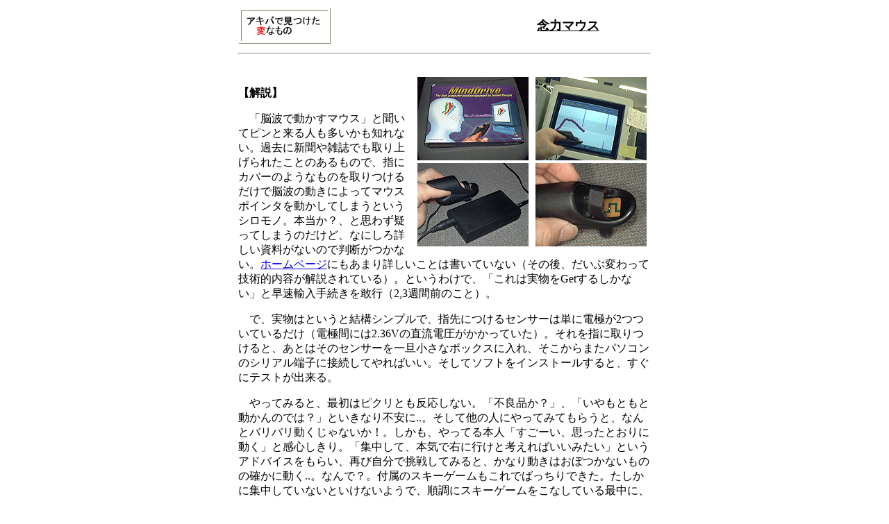

--- FILE ---
content_type: text/html; charset=utf-8
request_url: https://akiba-pc.watch.impress.co.jp/mono/minddrv.html
body_size: 1886
content:
<html>

<head><meta http-equiv="Content-Type" content="text/html; charset=UTF-8" />
<title>念力マウス</title>
</head>

<body>

<center><table border=0 width=600>
<tr>
<td align="left"><img src="gif/hen.gif" width=134 height=53 align="アキバで見つけた変なモノ"></td>
<td align="center"><font size=+1><b><u>念力マウス</b></u></font>
</td>
</tr>

<tr>
<td colspan=2><hr></td>
</tr>

<td colspan=2>
<br>

<table border=0 align="right" hspace=5 vspace=5><tr><td><img src="gif/mindd1.gif" alt="[ Photo ]" width=160 height=120 hspace=3><td><img src="../hotline/image9610/mind2.gif" alt="[ Photo ]" width=160 height=120 hspace=3><tr><td><img src="gif/mindd2.gif" alt="[ Photo ]" width=160 height=120 hspace=3><td><img src="gif/mindd3.gif" alt="[ Photo ]" width=160 height=120 hspace=3></table><p>

<b>【解説】</b><p>
　「脳波で動かすマウス」と聞いてピンと来る人も多いかも知れない。過去に新聞や雑誌でも取り上げられたことのあるもので、指にカバーのようなものを取りつけるだけで脳波の動きによってマウスポインタを動かしてしまうというシロモノ。本当か？、と思わず疑ってしまうのだけど、なにしろ詳しい資料がないので判断がつかない。<a href="http://www.other90.com/">ホームページ</a>にもあまり詳しいことは書いていない（その後、だいぶ変わって技術的内容が解説されている）。というわけで、「これは実物をGetするしかない」と早速輸入手続きを敢行（2,3週間前のこと）。<p>
　で、実物はというと結構シンプルで、指先につけるセンサーは単に電極が2つついているだけ（電極間には2.36Vの直流電圧がかかっていた）。それを指に取りつけると、あとはそのセンサーを一旦小さなボックスに入れ、そこからまたパソコンのシリアル端子に接続してやればいい。そしてソフトをインストールすると、すぐにテストが出来る。<p>
　やってみると、最初はピクリとも反応しない。「不良品か？」、「いやもともと動かんのでは？」といきなり不安に..。そして他の人にやってみてもらうと、なんとバリバリ動くじゃないか！。しかも、やってる本人「すごーい、思ったとおりに動く」と感心しきり。「集中して、本気で右に行けと考えればいいみたい」というアドバイスをもらい、再び自分で挑戦してみると、かなり動きはおぼつかないものの確かに動く..。なんで？。付属のスキーゲームもこれでばっちりできた。たしかに集中していないといけないようで、順調にスキーゲームをこなしている最中に、人から話しかけられると途端にめちゃめちゃな動きになったりする。おそるべし！。残念ながら、俊敏にきびきび細かい動作をさせることはできないものの、おおざっぱなゲームくらいには使えそう。<p>
　なにしろ到着したばかりで研究が足りないんだけど、これはとっても不思議なデバイス。こんな仕組みで精度良く動くんならノートパソコンについてもいいと思うけど..。 <p>P.S.<br>
　結局は単に指の微弱な電流変化を検知して動かしいてるだけだが、メーカーによるとそれが脳波と連動しているということらしい。<p>

<b>【販売店】</b><p>
直輸入で$250程度。<p>
<p>
[アキバHotline!（1996/10/26号）より]
</td></tr>

<tr>
<td colspan=2>
<hr>
</td>
</tr>

<tr>
<td colspan=2>
<img src="../map/image/back.gif" align=top alt="[ Back ]" >  <a href="index9.html">戻る</a>
</td>
</tr>
</table></center>

</body>

</html>

